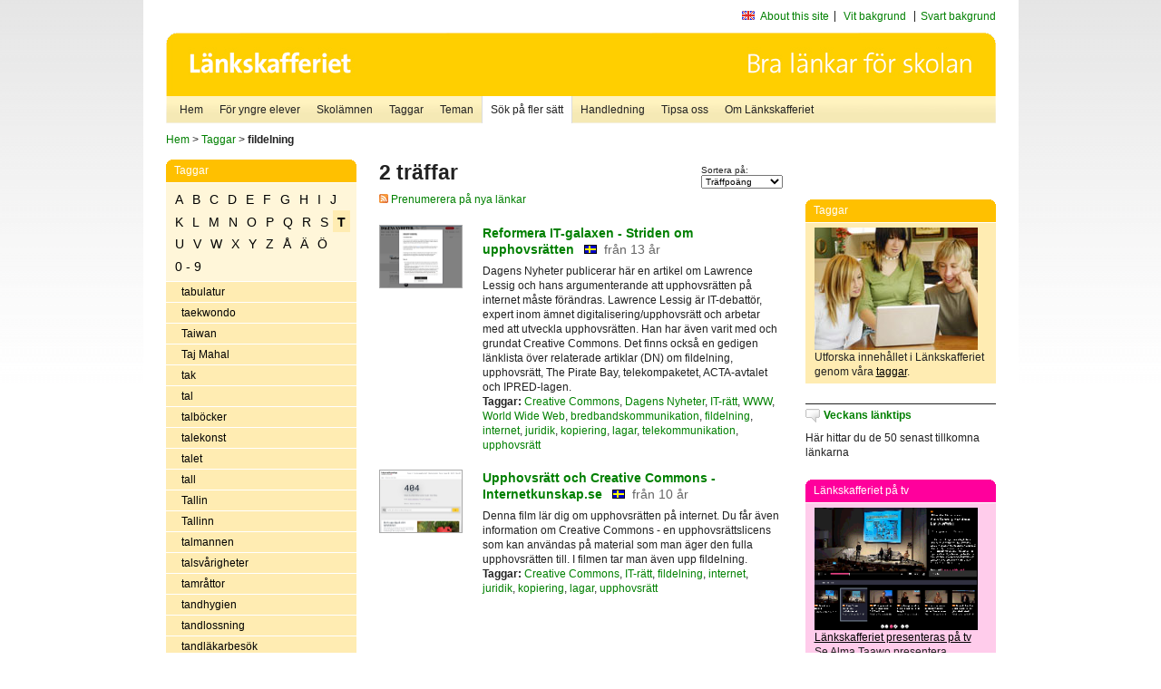

--- FILE ---
content_type: text/html
request_url: http://poasdebian.stacken.kth.se/v2/cgi-bin/search.cgi?mode=keywords&pattern=fildelning&tag=T
body_size: 8304
content:
	<!DOCTYPE html PUBLIC "-//W3C//DTD XHTML 1.0 Transitional//EN" "http://www.w3.org/TR/xhtml1/DTD/xhtml1-transitional.dtd">
	<html xmlns="http://www.w3.org/1999/xhtml">
	<head>
<meta http-equiv="Content-Type" content="text/html; charset=iso-8859-1" />
<style type="text/css" media="screen">@import url("/v2/css/master_screen.css");</style>
<!--[if lt IE 7]>
	<link rel="stylesheet" type="text/css" href="/v2/css/master_ie6.css" media="screen">
<![endif]-->


<link rel="stylesheet" type="text/css" href="/v2/css/agoodid_edit.css" />
<style type="text/css" media="screen">
	@import url("/v2/css/agoodid_edit2.css");
</style>

<link rel="alternate stylesheet" type="text/css" media="screen" title="black-theme" href="/v2/css/agoodid_black.css" />

<!-- <script src="/v2/includes/analytics.js" type="text/javascript"></script> -->

<script src="/v2/includes/styleswitch.js" type="text/javascript">


/***********************************************
* Style Sheet Switcher v1.1- © Dynamic Drive DHTML code library (www.dynamicdrive.com)
* This notice MUST stay intact for legal use
* Visit Dynamic Drive at http://www.dynamicdrive.com/ for this script and 100s more
***********************************************/
</script>
<script type="text/javascript">
	function printerFriendlyOpen(URL)
		{
			printWindow = window.open(URL,'utskriftsvanlig','toolbar=no,directories=no,location=no,status=no,menubar=yes,scrollbars=yes,resizable=yes,copyhistory=no,width=668,height=600');
		       printWindow.focus();
		}
</script>
<script type="text/javascript">

  var _gaq = _gaq || [];
  _gaq.push(['_setAccount', 'UA-24364567-1']);
  _gaq.push(['_setDomainName', '.lankskafferiet.org']);
  _gaq.push(['_trackPageview']);

  (function() {
    var ga = document.createElement('script'); ga.type = 'text/javascript'; ga.async = true;
    ga.src = ('https:' == document.location.protocol ? 'https://ssl' : 'http://www') + '.google-analytics.com/ga.js';
    var s = document.getElementsByTagName('script')[0]; s.parentNode.insertBefore(ga, s);
  })();

</script>
<script type="text/javascript">
  function recordOutboundLink(link, category, action) {
    _gat._getTrackerByName()._trackEvent(category, action);
    setTimeout('', 100);
  }
</script>
  <title>Länkskafferiet - Sökresultat</title>

  <meta name="DC.Title" content="Sökresultat" />
	<link rel="SCHEMA.dc" href="http://www.dublincore.org/documents/dces/" />
    <meta name="DC.Identifier" content="http://poasdebian.stacken.kth.se/v2/cgi-bin/search.cgi?mode=keywords&pattern=fildelning&tag=T" />
    <meta name="DC.Creator" content="Skolverket" />
    <meta name="DC.Subject" content="informations&aring;tervinning" />
    <meta name="DC.Subject" content="informationsk&auml;llor p&aring; Internet" />
    <meta name="DC.Subject" content="informationss&ouml;kning" />
    <meta name="DC.Subject" content="kvalitetsgranskade webbplatser" />
    <meta name="DC.Subject" content="l&auml;nklistor" />
    <meta name="DC.Subject" content="l&auml;nksamling" />
    <meta name="DC.Subject" content="l&auml;nktips" />
    <meta name="DC.Subject" content="s&ouml;kmotor" />
    <meta name="DC.Subject" content="s&ouml;ktj&auml;nst" />
    <meta name="DC.Subject" content="skol&auml;mnen" />
    <meta name="DC.Subject" content="&auml;mnessorterade l&auml;nkar" />
    <meta name="DC.Description" content="L&auml;nkskafferiet &auml;r Sveriges nationella &auml;mnesportal och &auml;r en del av det svenska Skoldatan&auml;tet, som drivs av Skolverket. Alla l&auml;nkar som beskrivs i databasen &auml;r granskade och utvalda f&ouml;r att vara till hj&auml;lp i skolarbetet, fr&auml;mst f&ouml;r elever mellan 10 och 15 &aring;r." />
    <meta name="DC.Publisher" content="Skolverket" />
    <meta name="DC.Date" scheme="W3CDTF" content="1995-06-12" />
    <meta name="DC.Type" scheme="DCMIType" content="Text" />
    <meta name="DC.Format" scheme="IMT" content="text/html" />
    <link rel="SCHEMA.imt" href="http://sunsite.auc.dk/RFC/rfc/rfc2046.html" />
    <meta name="DC.Language" scheme="ISO639-2" content="swe" />
    <meta name="DC.Relation.IsPartOf" scheme="URI" content="http://mktest.educ.umu.se" />
    <meta name="DC.Rights" content="Copyright &copy; 1996-2026 Skolverket" />

  </head>    
  <body>
  <div id="container">
	<div id="globalInfo">
<div id="siteNav">
<!--
		<a href="http://www.skolverket.se"><img class="mysk-logo" alt="" src="/v2/images/spacer.gif" height="18" width="81" /></a>
	
	<div id="breadcrumb">
		<a href="http://www.skolverket.se/itiskolan">
					&gt; IT i skolan</a>
			&gt; <a class="last" href="/">
					Länkskafferiet</a>

			</div>
-->
<ul id="search">
			</li>
	<li class="english">
            	<a href="/om/in_english/">
					About this site</a>			</li>
<!--
<li class="lyssna">
				<a href='http://spoxy4.insipio.com/generator/se/lankskafferiet.org/'  class="ISI_REMOVE" accesskey="L" target="_top">Lyssna</a>

			</li>
-->
<li class="standard-layout">
		<a href="javascript:chooseStyle('none', 60)" checked="checked">Vit bakgrund</a>
			</li>
		<li class="black-layout">
		<a href="javascript:chooseStyle('black-theme', 60)">Svart bakgrund</a>
			</li>
</ul>
			
</div>	
<div id="globalNav">
			<img width="915" height="100" border="0" alt="Länkskafferiet - kvalitetsgranskade länkar för skolarbetet" src='/v2/images/ls-toppbild-080214.gif' usemap="#HeadMap"/>
	<map id ="HeadMap"
		 name="HeadMap">
	<area shape="rect" alt='' title='Länkskafferiet - kvalitetsgranskade länkar för skolarbetet' coords="10,10,200,58" href='/v2/'/>
	</map>				
		<div id="corners-bigimage"></div>
			<div id="ul-background"></div>
			<ul>
<li class='catul-category catul-category-147'><a href='/v2/'>Hem</a></li>
<li class='catul-category catul-category-220'><a href='/ugglor/'>F&ouml;r yngre elever</a></li>
<li class='catul-category catul-category-260'><a href='/amnen/'>Skolämnen</a></li>
<li class='catul-category catul-category-148'><a href='/v2/cgi-bin/keywords.cgi'>Taggar</a></li>
<li class='catul-category catul-category-217'><a href='/teman/'>Teman</a></li>
<li class='active catul-category catul-category-217'><a href='/v2/cgi-bin/search.cgi?form=advanced'>S&ouml;k p&aring; fler s&auml;tt</a></li>
<li class='catul-category catul-category-244'><a href='/for-larare/'>Handledning</a></li>
<li class='catul-category catul-category-242'><a href='/tipsa-oss/'>Tipsa oss</a></li>
<li class='catul-category catul-category-240'><a class='active' href='/om/'>Om Länkskafferiet</a></li>
			</ul>
		</div>
		
    </div>
	<div class="nav-breadcrumbs">
		<p><a href="/">Hem</a> &gt; <a href="/v2/cgi-bin/keywords.cgi">Taggar</a> &gt; <strong>fildelning</strong></p>
	</div>
	
	<div id="localNav">
		<div class="module-nav color-yellow">
			<h5>Taggar</h5>
          <ul class="tags-nav">
<li><a href="/v2/cgi-bin/search.cgi?mode=keywords&pattern=fildelning&tag=A">A</a></li><li><a href="/v2/cgi-bin/search.cgi?mode=keywords&pattern=fildelning&tag=B">B</a></li><li><a href="/v2/cgi-bin/search.cgi?mode=keywords&pattern=fildelning&tag=C">C</a></li><li><a href="/v2/cgi-bin/search.cgi?mode=keywords&pattern=fildelning&tag=D">D</a></li><li><a href="/v2/cgi-bin/search.cgi?mode=keywords&pattern=fildelning&tag=E">E</a></li><li><a href="/v2/cgi-bin/search.cgi?mode=keywords&pattern=fildelning&tag=F">F</a></li><li><a href="/v2/cgi-bin/search.cgi?mode=keywords&pattern=fildelning&tag=G">G</a></li><li><a href="/v2/cgi-bin/search.cgi?mode=keywords&pattern=fildelning&tag=H">H</a></li><li><a href="/v2/cgi-bin/search.cgi?mode=keywords&pattern=fildelning&tag=I">I</a></li><li><a href="/v2/cgi-bin/search.cgi?mode=keywords&pattern=fildelning&tag=J">J</a></li><li><a href="/v2/cgi-bin/search.cgi?mode=keywords&pattern=fildelning&tag=K">K</a></li><li><a href="/v2/cgi-bin/search.cgi?mode=keywords&pattern=fildelning&tag=L">L</a></li><li><a href="/v2/cgi-bin/search.cgi?mode=keywords&pattern=fildelning&tag=M">M</a></li><li><a href="/v2/cgi-bin/search.cgi?mode=keywords&pattern=fildelning&tag=N">N</a></li><li><a href="/v2/cgi-bin/search.cgi?mode=keywords&pattern=fildelning&tag=O">O</a></li><li><a href="/v2/cgi-bin/search.cgi?mode=keywords&pattern=fildelning&tag=P">P</a></li><li><a href="/v2/cgi-bin/search.cgi?mode=keywords&pattern=fildelning&tag=Q">Q</a></li><li><a href="/v2/cgi-bin/search.cgi?mode=keywords&pattern=fildelning&tag=R">R</a></li><li><a href="/v2/cgi-bin/search.cgi?mode=keywords&pattern=fildelning&tag=S">S</a></li><li class='selected'><a href="/v2/cgi-bin/search.cgi?mode=keywords&pattern=fildelning&tag=T">T</a></li><li><a href="/v2/cgi-bin/search.cgi?mode=keywords&pattern=fildelning&tag=U">U</a></li><li><a href="/v2/cgi-bin/search.cgi?mode=keywords&pattern=fildelning&tag=V">V</a></li><li><a href="/v2/cgi-bin/search.cgi?mode=keywords&pattern=fildelning&tag=W">W</a></li><li><a href="/v2/cgi-bin/search.cgi?mode=keywords&pattern=fildelning&tag=X">X</a></li><li><a href="/v2/cgi-bin/search.cgi?mode=keywords&pattern=fildelning&tag=Y">Y</a></li><li><a href="/v2/cgi-bin/search.cgi?mode=keywords&pattern=fildelning&tag=Z">Z</a></li><li><a href="/v2/cgi-bin/search.cgi?mode=keywords&pattern=fildelning&tag=%C5">Å</a></li><li><a href="/v2/cgi-bin/search.cgi?mode=keywords&pattern=fildelning&tag=%C4">Ä</a></li><li><a href="/v2/cgi-bin/search.cgi?mode=keywords&pattern=fildelning&tag=%D6">Ö</a></li><li><a href="/v2/cgi-bin/search.cgi?mode=keywords&pattern=fildelning&tag=0%20-%209">0 - 9</a></li>		</ul>
		<br class="clearer" />
            <ul>
<li class="catul-article"><a href="/v2/cgi-bin/search.cgi?mode=keywords;pattern=tabulatur" target="_blank">tabulatur</a> </li><li class="catul-article"><a href="/v2/cgi-bin/search.cgi?mode=keywords;pattern=taekwondo" target="_blank">taekwondo</a> </li><li class="catul-article"><a href="/v2/cgi-bin/search.cgi?mode=keywords;pattern=Taiwan" target="_blank">Taiwan</a> </li><li class="catul-article"><a href="/v2/cgi-bin/search.cgi?mode=keywords;pattern=Taj%20Mahal" target="_blank">Taj Mahal</a> </li><li class="catul-article"><a href="/v2/cgi-bin/search.cgi?mode=keywords;pattern=tak" target="_blank">tak</a> </li><li class="catul-article"><a href="/v2/cgi-bin/search.cgi?mode=keywords;pattern=tal" target="_blank">tal</a> </li><li class="catul-article"><a href="/v2/cgi-bin/search.cgi?mode=keywords;pattern=talb%F6cker" target="_blank">talböcker</a> </li><li class="catul-article"><a href="/v2/cgi-bin/search.cgi?mode=keywords;pattern=talekonst" target="_blank">talekonst</a> </li><li class="catul-article"><a href="/v2/cgi-bin/search.cgi?mode=keywords;pattern=talet" target="_blank">talet</a> </li><li class="catul-article"><a href="/v2/cgi-bin/search.cgi?mode=keywords;pattern=tall" target="_blank">tall</a> </li><li class="catul-article"><a href="/v2/cgi-bin/search.cgi?mode=keywords;pattern=Tallin" target="_blank">Tallin</a> </li><li class="catul-article"><a href="/v2/cgi-bin/search.cgi?mode=keywords;pattern=Tallinn" target="_blank">Tallinn</a> </li><li class="catul-article"><a href="/v2/cgi-bin/search.cgi?mode=keywords;pattern=talmannen" target="_blank">talmannen</a> </li><li class="catul-article"><a href="/v2/cgi-bin/search.cgi?mode=keywords;pattern=talsv%E5righeter" target="_blank">talsvårigheter</a> </li><li class="catul-article"><a href="/v2/cgi-bin/search.cgi?mode=keywords;pattern=tamr%E5ttor" target="_blank">tamråttor</a> </li><li class="catul-article"><a href="/v2/cgi-bin/search.cgi?mode=keywords;pattern=tandhygien" target="_blank">tandhygien</a> </li><li class="catul-article"><a href="/v2/cgi-bin/search.cgi?mode=keywords;pattern=tandlossning" target="_blank">tandlossning</a> </li><li class="catul-article"><a href="/v2/cgi-bin/search.cgi?mode=keywords;pattern=tandl%E4karbes%F6k" target="_blank">tandläkarbesök</a> </li><li class="catul-article"><a href="/v2/cgi-bin/search.cgi?mode=keywords;pattern=tandl%E4kare" target="_blank">tandläkare</a> </li><li class="catul-article"><a href="/v2/cgi-bin/search.cgi?mode=keywords;pattern=tandsjukdomar" target="_blank">tandsjukdomar</a> </li><li class="catul-article"><a href="/v2/cgi-bin/search.cgi?mode=keywords;pattern=tandvalar" target="_blank">tandvalar</a> </li><li class="catul-article"><a href="/v2/cgi-bin/search.cgi?mode=keywords;pattern=tandv%E5rd" target="_blank">tandvård</a> </li><li class="catul-article"><a href="/v2/cgi-bin/search.cgi?mode=keywords;pattern=tangentbordsteknik" target="_blank">tangentbordsteknik</a> </li><li class="catul-article"><a href="/v2/cgi-bin/search.cgi?mode=keywords;pattern=Tanzania" target="_blank">Tanzania</a> </li><li class="catul-article"><a href="/v2/cgi-bin/search.cgi?mode=keywords;pattern=tbc" target="_blank">tbc</a> </li><li class="catul-article"><a href="/v2/cgi-bin/search.cgi?mode=keywords;pattern=Tchad" target="_blank">Tchad</a> </li><li class="catul-article"><a href="/v2/cgi-bin/search.cgi?mode=keywords;pattern=TCO" target="_blank">TCO</a> </li><li class="catul-article"><a href="/v2/cgi-bin/search.cgi?mode=keywords;pattern=te" target="_blank">te</a> </li><li class="catul-article"><a href="/v2/cgi-bin/search.cgi?mode=keywords;pattern=teater" target="_blank">teater</a> </li><li class="catul-article"><a href="/v2/cgi-bin/search.cgi?mode=keywords;pattern=teaterfestivaler" target="_blank">teaterfestivaler</a> </li><li class="catul-article"><a href="/v2/cgi-bin/search.cgi?mode=keywords;pattern=teaterupps%E4ttningar" target="_blank">teateruppsättningar</a> </li><li class="catul-article"><a href="/v2/cgi-bin/search.cgi?mode=keywords;pattern=teatrar" target="_blank">teatrar</a> </li><li class="catul-article"><a href="/v2/cgi-bin/search.cgi?mode=keywords;pattern=teckenspr%E5k" target="_blank">teckenspråk</a> </li><li class="catul-article"><a href="/v2/cgi-bin/search.cgi?mode=keywords;pattern=teckenupps%E4ttningar" target="_blank">teckenuppsättningar</a> </li><li class="catul-article"><a href="/v2/cgi-bin/search.cgi?mode=keywords;pattern=tecknad%20film" target="_blank">tecknad film</a> </li><li class="catul-article"><a href="/v2/cgi-bin/search.cgi?mode=keywords;pattern=tecknade%20serier" target="_blank">tecknade serier</a> </li><li class="catul-article"><a href="/v2/cgi-bin/search.cgi?mode=keywords;pattern=teckning" target="_blank">teckning</a> </li><li class="catul-article"><a href="/v2/cgi-bin/search.cgi?mode=keywords;pattern=Tegn%E9r%2C%20Alice" target="_blank">Tegnér, Alice</a> </li><li class="catul-article"><a href="/v2/cgi-bin/search.cgi?mode=keywords;pattern=Tegn%E9r%2C%20Esaias" target="_blank">Tegnér, Esaias</a> </li><li class="catul-article"><a href="/v2/cgi-bin/search.cgi?mode=keywords;pattern=teknik" target="_blank">teknik</a> </li><li class="catul-article"><a href="/v2/cgi-bin/search.cgi?mode=keywords;pattern=teknikhistoria" target="_blank">teknikhistoria</a> </li><li class="catul-article"><a href="/v2/cgi-bin/search.cgi?mode=keywords;pattern=teknikundervisning" target="_blank">teknikundervisning</a> </li><li class="catul-article"><a href="/v2/cgi-bin/search.cgi?mode=keywords;pattern=telefoner" target="_blank">telefoner</a> </li><li class="catul-article"><a href="/v2/cgi-bin/search.cgi?mode=keywords;pattern=telefoni" target="_blank">telefoni</a> </li><li class="catul-article"><a href="/v2/cgi-bin/search.cgi?mode=keywords;pattern=telegrafi" target="_blank">telegrafi</a> </li><li class="catul-article"><a href="/v2/cgi-bin/search.cgi?mode=keywords;pattern=telekommunikation" target="_blank">telekommunikation</a> </li><li class="catul-article"><a href="/v2/cgi-bin/search.cgi?mode=keywords;pattern=telemarketing" target="_blank">telemarketing</a> </li><li class="catul-article"><a href="/v2/cgi-bin/search.cgi?mode=keywords;pattern=teleskop" target="_blank">teleskop</a> </li><li class="catul-article"><a href="/v2/cgi-bin/search.cgi?mode=keywords;pattern=television" target="_blank">television</a> </li><li class="catul-article"><a href="/v2/cgi-bin/search.cgi?mode=keywords;pattern=temaarbete" target="_blank">temaarbete</a> </li><li class="catul-article"><a href="/v2/cgi-bin/search.cgi?mode=keywords;pattern=temperatur" target="_blank">temperatur</a> </li><li class="catul-article"><a href="/v2/cgi-bin/search.cgi?mode=keywords;pattern=tennis" target="_blank">tennis</a> </li><li class="catul-article"><a href="/v2/cgi-bin/search.cgi?mode=keywords;pattern=teologer" target="_blank">teologer</a> </li><li class="catul-article"><a href="/v2/cgi-bin/search.cgi?mode=keywords;pattern=teori" target="_blank">teori</a> </li><li class="catul-article"><a href="/v2/cgi-bin/search.cgi?mode=keywords;pattern=teosofi" target="_blank">teosofi</a> </li><li class="catul-article"><a href="/v2/cgi-bin/search.cgi?mode=keywords;pattern=terapimetoder" target="_blank">terapimetoder</a> </li><li class="catul-article"><a href="/v2/cgi-bin/search.cgi?mode=keywords;pattern=terminologi" target="_blank">terminologi</a> </li><li class="catul-article"><a href="/v2/cgi-bin/search.cgi?mode=keywords;pattern=terorrism" target="_blank">terorrism</a> </li><li class="catul-article"><a href="/v2/cgi-bin/search.cgi?mode=keywords;pattern=terrakottaskulpturer" target="_blank">terrakottaskulpturer</a> </li><li class="catul-article"><a href="/v2/cgi-bin/search.cgi?mode=keywords;pattern=terrorism" target="_blank">terrorism</a> </li><li class="catul-article"><a href="/v2/cgi-bin/search.cgi?mode=keywords;pattern=Tetra%20Pak" target="_blank">Tetra Pak</a> </li><li class="catul-article"><a href="/v2/cgi-bin/search.cgi?mode=keywords;pattern=text-TV" target="_blank">text-TV</a> </li><li class="catul-article"><a href="/v2/cgi-bin/search.cgi?mode=keywords;pattern=textarkiv" target="_blank">textarkiv</a> </li><li class="catul-article"><a href="/v2/cgi-bin/search.cgi?mode=keywords;pattern=textil%20konst" target="_blank">textil konst</a> </li><li class="catul-article"><a href="/v2/cgi-bin/search.cgi?mode=keywords;pattern=textilsl%F6jd" target="_blank">textilslöjd</a> </li><li class="catul-article"><a href="/v2/cgi-bin/search.cgi?mode=keywords;pattern=Thailand" target="_blank">Thailand</a> </li><li class="catul-article"><a href="/v2/cgi-bin/search.cgi?mode=keywords;pattern=Thailands%20geografi" target="_blank">Thailands geografi</a> </li><li class="catul-article"><a href="/v2/cgi-bin/search.cgi?mode=keywords;pattern=Thailands%20historia" target="_blank">Thailands historia</a> </li><li class="catul-article"><a href="/v2/cgi-bin/search.cgi?mode=keywords;pattern=thail%E4ndska" target="_blank">thailändska</a> </li><li class="catul-article"><a href="/v2/cgi-bin/search.cgi?mode=keywords;pattern=The%20Beatles" target="_blank">The Beatles</a> </li><li class="catul-article"><a href="/v2/cgi-bin/search.cgi?mode=keywords;pattern=Thomas%20Alva%20Edison" target="_blank">Thomas Alva Edison</a> </li><li class="catul-article"><a href="/v2/cgi-bin/search.cgi?mode=keywords;pattern=Thomson%2C%20J.J." target="_blank">Thomson, J.J.</a> </li><li class="catul-article"><a href="/v2/cgi-bin/search.cgi?mode=keywords;pattern=Tibet" target="_blank">Tibet</a> </li><li class="catul-article"><a href="/v2/cgi-bin/search.cgi?mode=keywords;pattern=tibetansk%20buddhism" target="_blank">tibetansk buddhism</a> </li><li class="catul-article"><a href="/v2/cgi-bin/search.cgi?mode=keywords;pattern=tid" target="_blank">tid</a> </li><li class="catul-article"><a href="/v2/cgi-bin/search.cgi?mode=keywords;pattern=tidm%E4tning" target="_blank">tidmätning</a> </li><li class="catul-article"><a href="/v2/cgi-bin/search.cgi?mode=keywords;pattern=tidningar" target="_blank">tidningar</a> </li><li class="catul-article"><a href="/v2/cgi-bin/search.cgi?mode=keywords;pattern=tidningsv%E4sen" target="_blank">tidningsväsen</a> </li><li class="catul-article"><a href="/v2/cgi-bin/search.cgi?mode=keywords;pattern=tidskrifter" target="_blank">tidskrifter</a> </li><li class="catul-article"><a href="/v2/cgi-bin/search.cgi?mode=keywords;pattern=tidszoner" target="_blank">tidszoner</a> </li><li class="catul-article"><a href="/v2/cgi-bin/search.cgi?mode=keywords;pattern=tidtabeller" target="_blank">tidtabeller</a> </li><li class="catul-article"><a href="/v2/cgi-bin/search.cgi?mode=keywords;pattern=tigrar" target="_blank">tigrar</a> </li><li class="catul-article"><a href="/v2/cgi-bin/search.cgi?mode=keywords;pattern=tigrinja" target="_blank">tigrinja</a> </li><li class="catul-article"><a href="/v2/cgi-bin/search.cgi?mode=keywords;pattern=tinnitus" target="_blank">tinnitus</a> </li><li class="catul-article"><a href="/v2/cgi-bin/search.cgi?mode=keywords;pattern=Tintin" target="_blank">Tintin</a> </li><li class="catul-article"><a href="/v2/cgi-bin/search.cgi?mode=keywords;pattern=Titanic" target="_blank">Titanic</a> </li><li class="catul-article"><a href="/v2/cgi-bin/search.cgi?mode=keywords;pattern=Titanicolyckan%201912" target="_blank">Titanicolyckan 1912</a> </li><li class="catul-article"><a href="/v2/cgi-bin/search.cgi?mode=keywords;pattern=tivoli" target="_blank">tivoli</a> </li><li class="catul-article"><a href="/v2/cgi-bin/search.cgi?mode=keywords;pattern=Tjeckiens%20historia" target="_blank">Tjeckiens historia</a> </li><li class="catul-article"><a href="/v2/cgi-bin/search.cgi?mode=keywords;pattern=tj%E4drar" target="_blank">tjädrar</a> </li><li class="catul-article"><a href="/v2/cgi-bin/search.cgi?mode=keywords;pattern=tobak" target="_blank">tobak</a> </li><li class="catul-article"><a href="/v2/cgi-bin/search.cgi?mode=keywords;pattern=tobaksr%F6kning" target="_blank">tobaksrökning</a> </li><li class="catul-article"><a href="/v2/cgi-bin/search.cgi?mode=keywords;pattern=Togo" target="_blank">Togo</a> </li><li class="catul-article"><a href="/v2/cgi-bin/search.cgi?mode=keywords;pattern=Tokyo" target="_blank">Tokyo</a> </li><li class="catul-article"><a href="/v2/cgi-bin/search.cgi?mode=keywords;pattern=Tolkien%2C%20John%20Ronald%20Reuel" target="_blank">Tolkien, John Ronald Reuel</a> </li><li class="catul-article"><a href="/v2/cgi-bin/search.cgi?mode=keywords;pattern=Tollundmanden" target="_blank">Tollundmanden</a> </li><li class="catul-article"><a href="/v2/cgi-bin/search.cgi?mode=keywords;pattern=tomtar" target="_blank">tomtar</a> </li><li class="catul-article"><a href="/v2/cgi-bin/search.cgi?mode=keywords;pattern=tons%E4ttare" target="_blank">tonsättare</a> </li><li class="catul-article"><a href="/v2/cgi-bin/search.cgi?mode=keywords;pattern=ton%E5ringar" target="_blank">tonåringar</a> </li><li class="catul-article"><a href="/v2/cgi-bin/search.cgi?mode=keywords;pattern=Topelius%2C%20Zacharias" target="_blank">Topelius, Zacharias</a> </li><li class="catul-article"><a href="/v2/cgi-bin/search.cgi?mode=keywords;pattern=topografi" target="_blank">topografi</a> </li><li class="catul-article"><a href="/v2/cgi-bin/search.cgi?mode=keywords;pattern=tornados" target="_blank">tornados</a> </li><li class="catul-article"><a href="/v2/cgi-bin/search.cgi?mode=keywords;pattern=torpeder" target="_blank">torpeder</a> </li><li class="catul-article"><a href="/v2/cgi-bin/search.cgi?mode=keywords;pattern=tortyr" target="_blank">tortyr</a> </li><li class="catul-article"><a href="/v2/cgi-bin/search.cgi?mode=keywords;pattern=torv" target="_blank">torv</a> </li><li class="catul-article"><a href="/v2/cgi-bin/search.cgi?mode=keywords;pattern=torvmossar" target="_blank">torvmossar</a> </li><li class="catul-article"><a href="/v2/cgi-bin/search.cgi?mode=keywords;pattern=totalf%F6rsvaret-Sverige" target="_blank">totalförsvaret-Sverige</a> </li><li class="catul-article"><a href="/v2/cgi-bin/search.cgi?mode=keywords;pattern=Toulouse" target="_blank">Toulouse</a> </li><li class="catul-article"><a href="/v2/cgi-bin/search.cgi?mode=keywords;pattern=Tourettes%20syndrom" target="_blank">Tourettes syndrom</a> </li><li class="catul-article"><a href="/v2/cgi-bin/search.cgi?mode=keywords;pattern=Tove%20Jansson" target="_blank">Tove Jansson</a> </li><li class="catul-article"><a href="/v2/cgi-bin/search.cgi?mode=keywords;pattern=toxikologi" target="_blank">toxikologi</a> </li><li class="catul-article"><a href="/v2/cgi-bin/search.cgi?mode=keywords;pattern=traditioner" target="_blank">traditioner</a> </li><li class="catul-article"><a href="/v2/cgi-bin/search.cgi?mode=keywords;pattern=Traditioner" target="_blank">Traditioner</a> </li><li class="catul-article"><a href="/v2/cgi-bin/search.cgi?mode=keywords;pattern=trafik" target="_blank">trafik</a> </li><li class="catul-article"><a href="/v2/cgi-bin/search.cgi?mode=keywords;pattern=trafikregler" target="_blank">trafikregler</a> </li><li class="catul-article"><a href="/v2/cgi-bin/search.cgi?mode=keywords;pattern=trafikskador" target="_blank">trafikskador</a> </li><li class="catul-article"><a href="/v2/cgi-bin/search.cgi?mode=keywords;pattern=trafiks%E4kerhet" target="_blank">trafiksäkerhet</a> </li><li class="catul-article"><a href="/v2/cgi-bin/search.cgi?mode=keywords;pattern=trafikundervisning" target="_blank">trafikundervisning</a> </li><li class="catul-article"><a href="/v2/cgi-bin/search.cgi?mode=keywords;pattern=Trafikverket" target="_blank">Trafikverket</a> </li><li class="catul-article"><a href="/v2/cgi-bin/search.cgi?mode=keywords;pattern=trakasserier" target="_blank">trakasserier</a> </li><li class="catul-article"><a href="/v2/cgi-bin/search.cgi?mode=keywords;pattern=tranor" target="_blank">tranor</a> </li><li class="catul-article"><a href="/v2/cgi-bin/search.cgi?mode=keywords;pattern=transplantation" target="_blank">transplantation</a> </li><li class="catul-article"><a href="/v2/cgi-bin/search.cgi?mode=keywords;pattern=transport" target="_blank">transport</a> </li><li class="catul-article"><a href="/v2/cgi-bin/search.cgi?mode=keywords;pattern=Trelleborg" target="_blank">Trelleborg</a> </li><li class="catul-article"><a href="/v2/cgi-bin/search.cgi?mode=keywords;pattern=trettio%E5riga%20kriget%201618-1648" target="_blank">trettioåriga kriget 1618-1648</a> </li><li class="catul-article"><a href="/v2/cgi-bin/search.cgi?mode=keywords;pattern=triathlon" target="_blank">triathlon</a> </li><li class="catul-article"><a href="/v2/cgi-bin/search.cgi?mode=keywords;pattern=trigonometri" target="_blank">trigonometri</a> </li><li class="catul-article"><a href="/v2/cgi-bin/search.cgi?mode=keywords;pattern=troll" target="_blank">troll</a> </li><li class="catul-article"><a href="/v2/cgi-bin/search.cgi?mode=keywords;pattern=trolldom" target="_blank">trolldom</a> </li><li class="catul-article"><a href="/v2/cgi-bin/search.cgi?mode=keywords;pattern=trolleri" target="_blank">trolleri</a> </li><li class="catul-article"><a href="/v2/cgi-bin/search.cgi?mode=keywords;pattern=Trollh%E4ttan" target="_blank">Trollhättan</a> </li><li class="catul-article"><a href="/v2/cgi-bin/search.cgi?mode=keywords;pattern=trollkarlar" target="_blank">trollkarlar</a> </li><li class="catul-article"><a href="/v2/cgi-bin/search.cgi?mode=keywords;pattern=trossamfund" target="_blank">trossamfund</a> </li><li class="catul-article"><a href="/v2/cgi-bin/search.cgi?mode=keywords;pattern=trubadurer" target="_blank">trubadurer</a> </li><li class="catul-article"><a href="/v2/cgi-bin/search.cgi?mode=keywords;pattern=trummor" target="_blank">trummor</a> </li><li class="catul-article"><a href="/v2/cgi-bin/search.cgi?mode=keywords;pattern=tryckfrihet" target="_blank">tryckfrihet</a> </li><li class="catul-article"><a href="/v2/cgi-bin/search.cgi?mode=keywords;pattern=tryckfrihetsr%E4tt" target="_blank">tryckfrihetsrätt</a> </li><li class="catul-article"><a href="/v2/cgi-bin/search.cgi?mode=keywords;pattern=tr%E5dl%F6s%20kommunikation" target="_blank">trådlös kommunikation</a> </li><li class="catul-article"><a href="/v2/cgi-bin/search.cgi?mode=keywords;pattern=tr%E4-materiall%E4ra" target="_blank">trä-materiallära</a> </li><li class="catul-article"><a href="/v2/cgi-bin/search.cgi?mode=keywords;pattern=tr%E4d" target="_blank">träd</a> </li><li class="catul-article"><a href="/v2/cgi-bin/search.cgi?mode=keywords;pattern=tr%E4dg%E5rdar" target="_blank">trädgårdar</a> </li><li class="catul-article"><a href="/v2/cgi-bin/search.cgi?mode=keywords;pattern=tr%E4dg%E5rdssk%F6tsel" target="_blank">trädgårdsskötsel</a> </li><li class="catul-article"><a href="/v2/cgi-bin/search.cgi?mode=keywords;pattern=tr%E4kol" target="_blank">träkol</a> </li><li class="catul-article"><a href="/v2/cgi-bin/search.cgi?mode=keywords;pattern=tr%E4ngselavgifter" target="_blank">trängselavgifter</a> </li><li class="catul-article"><a href="/v2/cgi-bin/search.cgi?mode=keywords;pattern=tr%E4ning" target="_blank">träning</a> </li><li class="catul-article"><a href="/v2/cgi-bin/search.cgi?mode=keywords;pattern=tr%E4ningsl%E4ra" target="_blank">träningslära</a> </li><li class="catul-article"><a href="/v2/cgi-bin/search.cgi?mode=keywords;pattern=tr%E4sl%F6jd" target="_blank">träslöjd</a> </li><li class="catul-article"><a href="/v2/cgi-bin/search.cgi?mode=keywords;pattern=tr%E4snitt" target="_blank">träsnitt</a> </li><li class="catul-article"><a href="/v2/cgi-bin/search.cgi?mode=keywords;pattern=tsunamier" target="_blank">tsunamier</a> </li><li class="catul-article"><a href="/v2/cgi-bin/search.cgi?mode=keywords;pattern=tsunamikatastrofen%202004" target="_blank">tsunamikatastrofen 2004</a> </li><li class="catul-article"><a href="/v2/cgi-bin/search.cgi?mode=keywords;pattern=TT" target="_blank">TT</a> </li><li class="catul-article"><a href="/v2/cgi-bin/search.cgi?mode=keywords;pattern=tuberkulos" target="_blank">tuberkulos</a> </li><li class="catul-article"><a href="/v2/cgi-bin/search.cgi?mode=keywords;pattern=tungmetaller" target="_blank">tungmetaller</a> </li><li class="catul-article"><a href="/v2/cgi-bin/search.cgi?mode=keywords;pattern=tunnelbanor" target="_blank">tunnelbanor</a> </li><li class="catul-article"><a href="/v2/cgi-bin/search.cgi?mode=keywords;pattern=turism" target="_blank">turism</a> </li><li class="catul-article"><a href="/v2/cgi-bin/search.cgi?mode=keywords;pattern=Turkiet" target="_blank">Turkiet</a> </li><li class="catul-article"><a href="/v2/cgi-bin/search.cgi?mode=keywords;pattern=turkiska" target="_blank">turkiska</a> </li><li class="catul-article"><a href="/v2/cgi-bin/search.cgi?mode=keywords;pattern=Tutanchamon%2C%20egyptisk%20kung" target="_blank">Tutanchamon, egyptisk kung</a> </li><li class="catul-article"><a href="/v2/cgi-bin/search.cgi?mode=keywords;pattern=TV" target="_blank">TV</a> </li><li class="catul-article"><a href="/v2/cgi-bin/search.cgi?mode=keywords;pattern=TV-kanaler" target="_blank">TV-kanaler</a> </li><li class="catul-article"><a href="/v2/cgi-bin/search.cgi?mode=keywords;pattern=TV-produktion" target="_blank">TV-produktion</a> </li><li class="catul-article"><a href="/v2/cgi-bin/search.cgi?mode=keywords;pattern=TV-program" target="_blank">TV-program</a> </li><li class="catul-article"><a href="/v2/cgi-bin/search.cgi?mode=keywords;pattern=tv%E5ngssyndrom" target="_blank">tvångssyndrom</a> </li><li class="catul-article"><a href="/v2/cgi-bin/search.cgi?mode=keywords;pattern=tv%E5ngstankar" target="_blank">tvångstankar</a> </li><li class="catul-article"><a href="/v2/cgi-bin/search.cgi?mode=keywords;pattern=tv%E5ngs%E4ktenskap" target="_blank">tvångsäktenskap</a> </li><li class="catul-article"><a href="/v2/cgi-bin/search.cgi?mode=keywords;pattern=tv%E4rfl%F6jt" target="_blank">tvärflöjt</a> </li><li class="catul-article"><a href="/v2/cgi-bin/search.cgi?mode=keywords;pattern=Twain%2C%20Mark" target="_blank">Twain, Mark</a> </li><li class="catul-article"><a href="/v2/cgi-bin/search.cgi?mode=keywords;pattern=Twitter" target="_blank">Twitter</a> </li><li class="catul-article"><a href="/v2/cgi-bin/search.cgi?mode=keywords;pattern=typsnitt" target="_blank">typsnitt</a> </li><li class="catul-article"><a href="/v2/cgi-bin/search.cgi?mode=keywords;pattern=Tyrannosaurus%20rex" target="_blank">Tyrannosaurus rex</a> </li><li class="catul-article"><a href="/v2/cgi-bin/search.cgi?mode=keywords;pattern=tysk%20litteraturhistoria" target="_blank">tysk litteraturhistoria</a> </li><li class="catul-article"><a href="/v2/cgi-bin/search.cgi?mode=keywords;pattern=tysk%20sk%F6nlitteratur" target="_blank">tysk skönlitteratur</a> </li><li class="catul-article"><a href="/v2/cgi-bin/search.cgi?mode=keywords;pattern=tyska" target="_blank">tyska</a> </li><li class="catul-article"><a href="/v2/cgi-bin/search.cgi?mode=keywords;pattern=Tyskland" target="_blank">Tyskland</a> </li><li class="catul-article"><a href="/v2/cgi-bin/search.cgi?mode=keywords;pattern=Tysklands%20historia" target="_blank">Tysklands historia</a> </li><li class="catul-article"><a href="/v2/cgi-bin/search.cgi?mode=keywords;pattern=t%E5g" target="_blank">tåg</a> </li><li class="catul-article"><a href="/v2/cgi-bin/search.cgi?mode=keywords;pattern=t%E4ljning" target="_blank">täljning</a> </li><li class="catul-article"><a href="/v2/cgi-bin/search.cgi?mode=keywords;pattern=t%E4nder" target="_blank">tänder</a> </li><li class="catul-article"><a href="/v2/cgi-bin/search.cgi?mode=keywords;pattern=t%E4ndstickor" target="_blank">tändstickor</a> </li><li class="catul-article"><a href="/v2/cgi-bin/search.cgi?mode=keywords;pattern=t%E4rningsspel" target="_blank">tärningsspel</a> </li><li class="catul-article"><a href="/v2/cgi-bin/search.cgi?mode=keywords;pattern=t%E4vlingar" target="_blank">tävlingar</a> </li>             </ul>
			<div class="bottom"></div>
		</div>
	
		<div class="module-line">
			<h5 class="comment icon">Tipsa oss</h5>
			<p>Har du ett bra tips på en länk? <a href="/tipsa-oss">Tipsa oss!</a></p>
		</div>

		<div class="module-line">
			<h5><a class="external icon" href="http://kollakallan.skolverket.se/kallkritik/lathund/" target="_blank">Kolla Källan</a></h5>
			<p>Lär dig mer om källkritik på Kolla Källan</p>
		</div>
		
		<div class="module-line">
			<h5 class="rss icon">Nyhetsflöde (RSS)</h5>
			<p>F&aring; senaste nytt direkt till din webbl&auml;sare, intran&auml;t eller webbplats.<br /><a href="/om/importera_nyheter/" title="Alla nyhetsfl&ouml;den fr&aring;n L&auml;nkskafferiet och It f&ouml;r pedagoger samt en beskrivning av hur du kan h&auml;mta nyhetsfl&ouml;den">Se alla nyhetsflöden.</a></p>
		</div>
		
		
	    
	</div>
 
	<div id="content">
        <h1>2 träffar</h1>
        <div class="search-sortorder">
					Sortera på:
					<form action="" method="post">
						<select name="sort" onchange="this.form.submit();">
						
							<option selected="selected" value="relevans">Träffpoäng</option>
							<option  value="age">Ålder</option>
							<option  value="lang">Språk</option>
						</select>
						<!-- <input type="hidden" name="filterid" value="" />
	          			<input type="hidden" name="filterstring" value="" /> -->
	          			<input type="hidden" name="pattern" value="fildelning" />
						<input type="hidden" name="mode" value="keywords" />
						<input type="hidden" name="page" value="" />
						<input type="hidden" name="form" value="simple" />
					</form>
				</div>
        <div class="lankskafferiet-hits">
			<p><a href="/rss/rss.html"><img src="/v2/images/feed-icon-10x10.jpg" alt="RSS"> Prenumerera på nya länkar</a></p>
            
              <!-- Hit nr : 0 -->
              <!--  Postid: 12183 -->
              <!--  Subject: Oe-Oh -->
              <!--  Owner: Jessica Iseborn Corander -->
              <!--  Aspect: Ingen aspekt -->
              <!--  Post is a linklist -->
              <!--  Newlink: Nej -->
              <!--  Classification: Oeaea, Puc, Pucb, Bv -->
              <!--  Keywords: upphovsrätt, internet, fildelning, kopiering, WWW, World Wide Web, lagar, juridik, Dagens Nyheter, telekommunikation, bredbandskommunikation, IT-rätt, Creative Commons -->
    	<div class="one-article">
     <div class="image"> <a href="https://www.dn.se/kultur-noje/bocker/reformera-it-galaxen/" onclick="javascript:recordOutboundLink(this, 'Outbound Links', this.href);" target="_blank"><img class="thumb" src="https://api.thumbalizr.com/?url=https://www.dn.se/kultur-noje/bocker/reformera-it-galaxen/&api_key=1PHdALkd1vQJS3lfQSK2zuRh&width=360&quality=90&encoding=jpg" alt="Reformera IT-galaxen - Striden om upphovsrätten"  width="90" height="68" /><a></div>
      
				<div class="text">
					<h2><a href="https://www.dn.se/kultur-noje/bocker/reformera-it-galaxen/" onclick="javascript:recordOutboundLink(this, 'Outbound Links', this.href);" target="_blank">Reformera IT-galaxen - Striden om upphovsrätten</a>
						<span class="language">&nbsp;<img src="/v2/images/flaggor/Svenska.gif" alt="Webbplatsen har innehåll på Svenska" onmouseover="window.status = 'Webbplatsen har innehåll på Svenska'" onmouseout="window.status = ''" border="0" height="10" width="14" /></span>
						<span class="age">fr&aring;n 13 &aring;r</span>
					</h2>					
					<p>Dagens Nyheter publicerar här en artikel om Lawrence Lessig och hans argumenterande att upphovsrätten på internet måste förändras. Lawrence Lessig är IT-debattör, expert inom ämnet digitalisering/upphovsrätt och arbetar med att utveckla upphovsrätten. Han har även varit med och grundat Creative Commons. Det finns också en gedigen länklista över relaterade artiklar (DN) om fildelning, upphovsrätt, The Pirate Bay, telekompaketet, ACTA-avtalet och IPRED-lagen.
					<br />
                      <strong>Taggar:</strong> <a href="/v2/cgi-bin/search.cgi?mode=keywords&amp;pattern=Creative%20Commons" title="Taggar: Creative Commons" onmouseover="self.status='Taggar: Creative Commons'; return true">Creative Commons</a>,  <a href="/v2/cgi-bin/search.cgi?mode=keywords&amp;pattern=Dagens%20Nyheter" title="Taggar: Dagens Nyheter" onmouseover="self.status='Taggar: Dagens Nyheter'; return true">Dagens Nyheter</a>,  <a href="/v2/cgi-bin/search.cgi?mode=keywords&amp;pattern=IT-r%E4tt" title="Taggar: IT-rätt" onmouseover="self.status='Taggar: IT-rätt'; return true">IT-rätt</a>,  <a href="/v2/cgi-bin/search.cgi?mode=keywords&amp;pattern=WWW" title="Taggar: WWW" onmouseover="self.status='Taggar: WWW'; return true">WWW</a>,  <a href="/v2/cgi-bin/search.cgi?mode=keywords&amp;pattern=World%20Wide%20Web" title="Taggar: World Wide Web" onmouseover="self.status='Taggar: World Wide Web'; return true">World Wide Web</a>,  <a href="/v2/cgi-bin/search.cgi?mode=keywords&amp;pattern=bredbandskommunikation" title="Taggar: bredbandskommunikation" onmouseover="self.status='Taggar: bredbandskommunikation'; return true">bredbandskommunikation</a>,  <a href="/v2/cgi-bin/search.cgi?mode=keywords&amp;pattern=fildelning" title="Taggar: fildelning" onmouseover="self.status='Taggar: fildelning'; return true">fildelning</a>,  <a href="/v2/cgi-bin/search.cgi?mode=keywords&amp;pattern=internet" title="Taggar: internet" onmouseover="self.status='Taggar: internet'; return true">internet</a>,  <a href="/v2/cgi-bin/search.cgi?mode=keywords&amp;pattern=juridik" title="Taggar: juridik" onmouseover="self.status='Taggar: juridik'; return true">juridik</a>,  <a href="/v2/cgi-bin/search.cgi?mode=keywords&amp;pattern=kopiering" title="Taggar: kopiering" onmouseover="self.status='Taggar: kopiering'; return true">kopiering</a>,  <a href="/v2/cgi-bin/search.cgi?mode=keywords&amp;pattern=lagar" title="Taggar: lagar" onmouseover="self.status='Taggar: lagar'; return true">lagar</a>,  <a href="/v2/cgi-bin/search.cgi?mode=keywords&amp;pattern=telekommunikation" title="Taggar: telekommunikation" onmouseover="self.status='Taggar: telekommunikation'; return true">telekommunikation</a>,  <a href="/v2/cgi-bin/search.cgi?mode=keywords&amp;pattern=upphovsr%E4tt" title="Taggar: upphovsrätt" onmouseover="self.status='Taggar: upphovsrätt'; return true">upphovsrätt</a>
</p>
				</div>
		</div>
            
              <!-- Hit nr : 1 -->
              <!--  Postid: 12391 -->
              <!--  Subject: Oe-Oh -->
              <!--  Owner: Jessica Iseborn Corander -->
              <!--  Aspect: Filmer -->
              <!--  Newlink: Nej -->
              <!--  Classification: Oeaea, Puc, Bv:oe -->
              <!--  Keywords: upphovsrätt, fildelning, internet, kopiering, lagar, Creative Commons, IT-rätt, juridik -->
    	<div class="one-article">
     <div class="image"> <a href="https://internetkunskap.se/2010/02/upphovsratt-och-creative-commons/" onclick="javascript:recordOutboundLink(this, 'Outbound Links', this.href);" target="_blank"><img class="thumb" src="https://api.thumbalizr.com/?url=https://internetkunskap.se/2010/02/upphovsratt-och-creative-commons/&api_key=1PHdALkd1vQJS3lfQSK2zuRh&width=360&quality=90&encoding=jpg" alt="Upphovsrätt och Creative Commons - Internetkunskap.se"  width="90" height="68" /><a></div>
      
				<div class="text">
					<h2><a href="https://internetkunskap.se/2010/02/upphovsratt-och-creative-commons/" onclick="javascript:recordOutboundLink(this, 'Outbound Links', this.href);" target="_blank">Upphovsrätt och Creative Commons - Internetkunskap.se</a>
						<span class="language">&nbsp;<img src="/v2/images/flaggor/Svenska.gif" alt="Webbplatsen har innehåll på Svenska" onmouseover="window.status = 'Webbplatsen har innehåll på Svenska'" onmouseout="window.status = ''" border="0" height="10" width="14" /></span>
						<span class="age">fr&aring;n 10 &aring;r</span>
					</h2>					
					<p>Denna film lär dig om upphovsrätten på internet. Du får även information om Creative Commons - en upphovsrättslicens som kan användas på material som man äger den fulla upphovsrätten till. I filmen tar man även upp fildelning.
					<br />
                      <strong>Taggar:</strong> <a href="/v2/cgi-bin/search.cgi?mode=keywords&amp;pattern=Creative%20Commons" title="Taggar: Creative Commons" onmouseover="self.status='Taggar: Creative Commons'; return true">Creative Commons</a>,  <a href="/v2/cgi-bin/search.cgi?mode=keywords&amp;pattern=IT-r%E4tt" title="Taggar: IT-rätt" onmouseover="self.status='Taggar: IT-rätt'; return true">IT-rätt</a>,  <a href="/v2/cgi-bin/search.cgi?mode=keywords&amp;pattern=fildelning" title="Taggar: fildelning" onmouseover="self.status='Taggar: fildelning'; return true">fildelning</a>,  <a href="/v2/cgi-bin/search.cgi?mode=keywords&amp;pattern=internet" title="Taggar: internet" onmouseover="self.status='Taggar: internet'; return true">internet</a>,  <a href="/v2/cgi-bin/search.cgi?mode=keywords&amp;pattern=juridik" title="Taggar: juridik" onmouseover="self.status='Taggar: juridik'; return true">juridik</a>,  <a href="/v2/cgi-bin/search.cgi?mode=keywords&amp;pattern=kopiering" title="Taggar: kopiering" onmouseover="self.status='Taggar: kopiering'; return true">kopiering</a>,  <a href="/v2/cgi-bin/search.cgi?mode=keywords&amp;pattern=lagar" title="Taggar: lagar" onmouseover="self.status='Taggar: lagar'; return true">lagar</a>,  <a href="/v2/cgi-bin/search.cgi?mode=keywords&amp;pattern=upphovsr%E4tt" title="Taggar: upphovsrätt" onmouseover="self.status='Taggar: upphovsrätt'; return true">upphovsrätt</a>
</p>
				</div>
		</div>
    		<p class="lankskafferiet-pagination"> &nbsp;</p>
    		</div>

         </div>          
	<div id="sidebar">
<div class="module-simple">
			<script type="text/javascript" src="/v2/includes/swfobject.js"></script>
						<div id="backflash"></div>
								<script type="text/javascript">
											var so2 = new SWFObject("/v2/includes/ls_hem-knapp.swf", "mymovie", "210", "100", "8", "#FFFFFF");
														so2.addParam("wmode","transparent");

														so2.write("backflash");
																</script>
																
</div>

<br /><br />

<div class="module-rounded color-yellow">
<h5>Taggar</h5>
 <p> <a href="http://lankskafferiet.org/v2/cgi-bin/keywords.cgi" target="_blank"><img height="135" width="180" src="/bilder/elever.JPG" alt="Elever tittar på Länkskafferiets taggar"/></a> <br />
   Utforska  inneh&aring;llet i L&auml;nkskafferiet genom v&aring;ra <a href="http://lankskafferiet.org/v2/cgi-bin/keywords.cgi" target="_blank">taggar</a>.<br />
</div>

<div class="module-line">
<h5 class="comment icon"><a href="http://lankskafferiet.org/nya-lankar/" target="_blank">Veckans l&auml;nktips</a></h5>
<p>H&auml;r hittar du de 50 senast tillkomna l&auml;nkarna<br />
</p>
</div>

<div class="module-rounded color-pink">
  <h5>Länkskafferiet p&aring; tv</h5>
  <p><a href="http://www.ur.se/play/160907" target="_blank"><img height="135" width="180" src="/bilder/URPlay.gif" alt="Länkskafferiet presenteras på tv"/></a><br />
    <a href="http://www.ur.se/play/160907" target="_blank">Länkskafferiet presenteras på tv</a><br />
    Se Alma Taawo presentera L&auml;nkskafferiet i Kunskapskanalen.<br> 
  </p>
</div>


<div class="module-rounded color-yellow">
<h5>Creative Commons</h5>
 <p><a href="https://www.skolverket.se/publikationer?id=2713" target="_blank"><img height="141" width="100" src="/bilder/ccfolder.jpg" alt="Ladda ner Skolverkets Creative Commons-broschyr"/></a><br />
 <a href="https://www.skolverket.se/publikationer?id=2713" target="_blank"><strong>Ladda ner Skolverkets Creative Commons-guide</strong></a>.<br />
</div>

<div class="module-line">
  <h5 class="info icon">Skolverket om k&auml;llkritik</h5>
  <p><a href="http://www.skolverket.se/skolutveckling/resurser-for-larande/kollakallan" target="_blank">K&auml;llkritik f&ouml;r yngre elever</a><br />
  <a href="https://www.skolverket.se/skolutveckling/inspiration-och-stod-i-arbetet/stod-i-arbetet/kallkritik-i-gymnasieskolan" target="_blank">K&auml;llkritik i gymnasieskolan</a><br />
  <a href="https://www.skolverket.se/skolutveckling/inspiration-och-stod-i-arbetet/stod-i-arbetet/guide-for-kallkritik-for-larare" target="_blank">Guide f&ouml;r k&auml;llkritik f&ouml;r l&auml;rare</a><br />
  <a href="https://www.skolverket.se/skolutveckling/inspiration-och-stod-i-arbetet/stod-i-arbetet/resurser-for-undervisning-i-kallkritik" target="_blank">Resurser f&ouml;r undervisning i k&auml;llkritik</a></p>
 
</div>

<div class="module-line">
  <h5 class="comment icon">Sökruta p&aring; din egen sajt</h5>
Lägg Länkskafferiets sökruta <a href="http://lankskafferiet.org/for-larare/widget/" target="_blank">på din egen sajt</a>.</div>
    </div>
 
		<div id="footer">
		<p class="updated">
	Senast uppdaterad: 2026-01-19<br />
	Webbansvar: <a href="mailto:alma.taawo@skolverket.se">Alma Taawo</a><br />
	<br />
	<br />
	<a href="http://www.artviper.net" title="professional website design artViper">Thumbshots by professional website design</a>

	</p>

<p class="address">
UniPoll AB<br /> 
Aln&auml;sv&auml;gen 5
<br />
17078 Solna<br />
Telefon: 08-52 48 41 23<br />
Mobil: 070 - 533 94 29<br />
E-post: <a href="mailto:info.se">info.se</a>
</p>

	
 </div>
</div> <!-- container slut -->
</body>
</html>
